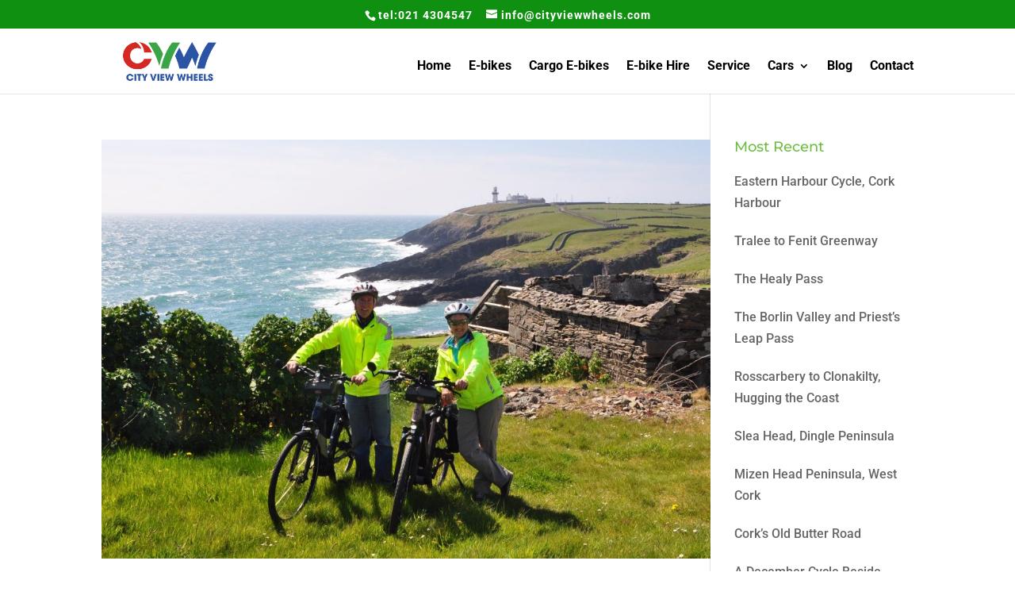

--- FILE ---
content_type: text/css; charset=utf-8
request_url: https://cityviewwheels.com/wp-content/cache/autoptimize/autoptimize_single_d73fb3458c13d5c72e81f03c3410b1e9.php?ver=3.8.5
body_size: 412
content:
@font-face{font-family:'divi-booster-icons';src:url(//cityviewwheels.com/wp-content/plugins/divi-booster/core/icons/divi-booster-icons/icomoon/fonts/divi-booster-icons.eot?7o75rl);src:url(//cityviewwheels.com/wp-content/plugins/divi-booster/core/icons/divi-booster-icons/icomoon/fonts/divi-booster-icons.eot?7o75rl#iefix) format('embedded-opentype'),url(//cityviewwheels.com/wp-content/plugins/divi-booster/core/icons/divi-booster-icons/icomoon/fonts/divi-booster-icons.ttf?7o75rl) format('truetype'),url(//cityviewwheels.com/wp-content/plugins/divi-booster/core/icons/divi-booster-icons/icomoon/fonts/divi-booster-icons.woff?7o75rl) format('woff'),url(//cityviewwheels.com/wp-content/plugins/divi-booster/core/icons/divi-booster-icons/icomoon/fonts/divi-booster-icons.svg?7o75rl#divi-booster-icons) format('svg');font-weight:400;font-style:normal;font-display:block}[class^=divi-booster-icons-],[class*=" divi-booster-icons-"]{font-family:'divi-booster-icons' !important;speak:never;font-style:normal;font-weight:400;font-variant:normal;text-transform:none;line-height:1;-webkit-font-smoothing:antialiased;-moz-osx-font-smoothing:grayscale}.divi-booster-icons-linktree:before{content:"\e900";color:#39e09b}.divi-booster-icons-eventbrite:before{content:"\e901";color:#eb572c}

--- FILE ---
content_type: text/css; charset=utf-8
request_url: https://cityviewwheels.com/wp-content/cache/autoptimize/autoptimize_single_f5f3406d8cd5bba7563f113e3f301a40.php?ver=1768162249
body_size: 320
content:
@font-face{font-family:FontAwesome;font-style:normal;font-weight:400;font-display:block;src:url(//cityviewwheels.com/wp-content/themes/Divi/core/admin/fonts/fontawesome/fa-regular-400.eot);src:url(//cityviewwheels.com/wp-content/themes/Divi/core/admin/fonts/fontawesome/fa-regular-400.eot?#iefix) format("embedded-opentype"),url(//cityviewwheels.com/wp-content/themes/Divi/core/admin/fonts/fontawesome/fa-regular-400.woff2) format("woff2"),url(//cityviewwheels.com/wp-content/themes/Divi/core/admin/fonts/fontawesome/fa-regular-400.woff) format("woff"),url(//cityviewwheels.com/wp-content/themes/Divi/core/admin/fonts/fontawesome/fa-regular-400.ttf) format("truetype"),url(//cityviewwheels.com/wp-content/themes/Divi/core/admin/fonts/fontawesome/fa-regular-400.svg#fontawesome) format("svg")}@font-face{font-family:FontAwesome;font-style:normal;font-weight:900;font-display:block;src:url(//cityviewwheels.com/wp-content/themes/Divi/core/admin/fonts/fontawesome/fa-solid-900.eot);src:url(//cityviewwheels.com/wp-content/themes/Divi/core/admin/fonts/fontawesome/fa-solid-900.eot?#iefix) format("embedded-opentype"),url(//cityviewwheels.com/wp-content/themes/Divi/core/admin/fonts/fontawesome/fa-solid-900.woff2) format("woff2"),url(//cityviewwheels.com/wp-content/themes/Divi/core/admin/fonts/fontawesome/fa-solid-900.woff) format("woff"),url(//cityviewwheels.com/wp-content/themes/Divi/core/admin/fonts/fontawesome/fa-solid-900.ttf) format("truetype"),url(//cityviewwheels.com/wp-content/themes/Divi/core/admin/fonts/fontawesome/fa-solid-900.svg#fontawesome) format("svg")}@font-face{font-family:FontAwesome;font-style:normal;font-weight:400;font-display:block;src:url(//cityviewwheels.com/wp-content/themes/Divi/core/admin/fonts/fontawesome/fa-brands-400.eot);src:url(//cityviewwheels.com/wp-content/themes/Divi/core/admin/fonts/fontawesome/fa-brands-400.eot?#iefix) format("embedded-opentype"),url(//cityviewwheels.com/wp-content/themes/Divi/core/admin/fonts/fontawesome/fa-brands-400.woff2) format("woff2"),url(//cityviewwheels.com/wp-content/themes/Divi/core/admin/fonts/fontawesome/fa-brands-400.woff) format("woff"),url(//cityviewwheels.com/wp-content/themes/Divi/core/admin/fonts/fontawesome/fa-brands-400.ttf) format("truetype"),url(//cityviewwheels.com/wp-content/themes/Divi/core/admin/fonts/fontawesome/fa-brands-400.svg#fontawesome) format("svg")}

--- FILE ---
content_type: text/css
request_url: https://cityviewwheels.com/wp-content/et-cache/taxonomy/post_tag/13/et-divi-dynamic-late.css
body_size: 305
content:
@font-face{font-family:FontAwesome;font-style:normal;font-weight:400;font-display:block;src:url(//cityviewwheels.com/wp-content/themes/Divi/core/admin/fonts/fontawesome/fa-regular-400.eot);src:url(//cityviewwheels.com/wp-content/themes/Divi/core/admin/fonts/fontawesome/fa-regular-400.eot?#iefix) format("embedded-opentype"),url(//cityviewwheels.com/wp-content/themes/Divi/core/admin/fonts/fontawesome/fa-regular-400.woff2) format("woff2"),url(//cityviewwheels.com/wp-content/themes/Divi/core/admin/fonts/fontawesome/fa-regular-400.woff) format("woff"),url(//cityviewwheels.com/wp-content/themes/Divi/core/admin/fonts/fontawesome/fa-regular-400.ttf) format("truetype"),url(//cityviewwheels.com/wp-content/themes/Divi/core/admin/fonts/fontawesome/fa-regular-400.svg#fontawesome) format("svg")}@font-face{font-family:FontAwesome;font-style:normal;font-weight:900;font-display:block;src:url(//cityviewwheels.com/wp-content/themes/Divi/core/admin/fonts/fontawesome/fa-solid-900.eot);src:url(//cityviewwheels.com/wp-content/themes/Divi/core/admin/fonts/fontawesome/fa-solid-900.eot?#iefix) format("embedded-opentype"),url(//cityviewwheels.com/wp-content/themes/Divi/core/admin/fonts/fontawesome/fa-solid-900.woff2) format("woff2"),url(//cityviewwheels.com/wp-content/themes/Divi/core/admin/fonts/fontawesome/fa-solid-900.woff) format("woff"),url(//cityviewwheels.com/wp-content/themes/Divi/core/admin/fonts/fontawesome/fa-solid-900.ttf) format("truetype"),url(//cityviewwheels.com/wp-content/themes/Divi/core/admin/fonts/fontawesome/fa-solid-900.svg#fontawesome) format("svg")}@font-face{font-family:FontAwesome;font-style:normal;font-weight:400;font-display:block;src:url(//cityviewwheels.com/wp-content/themes/Divi/core/admin/fonts/fontawesome/fa-brands-400.eot);src:url(//cityviewwheels.com/wp-content/themes/Divi/core/admin/fonts/fontawesome/fa-brands-400.eot?#iefix) format("embedded-opentype"),url(//cityviewwheels.com/wp-content/themes/Divi/core/admin/fonts/fontawesome/fa-brands-400.woff2) format("woff2"),url(//cityviewwheels.com/wp-content/themes/Divi/core/admin/fonts/fontawesome/fa-brands-400.woff) format("woff"),url(//cityviewwheels.com/wp-content/themes/Divi/core/admin/fonts/fontawesome/fa-brands-400.ttf) format("truetype"),url(//cityviewwheels.com/wp-content/themes/Divi/core/admin/fonts/fontawesome/fa-brands-400.svg#fontawesome) format("svg")}